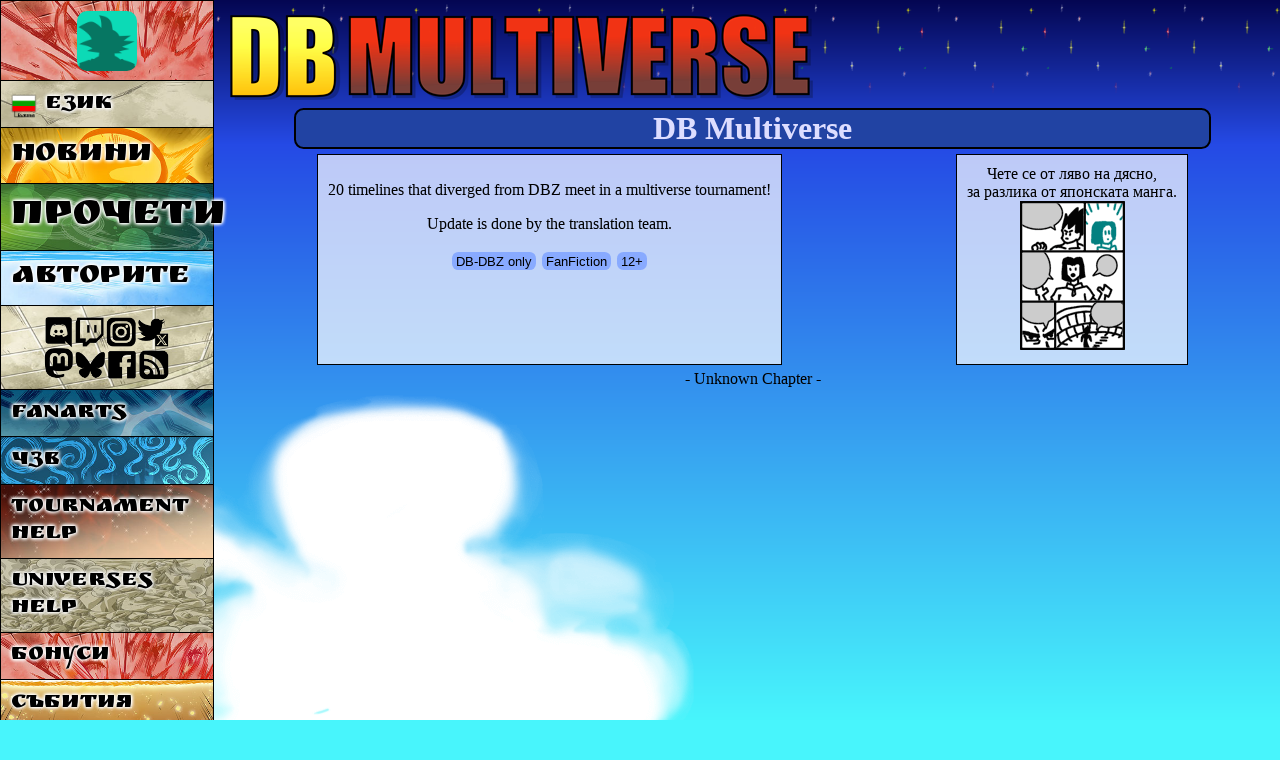

--- FILE ---
content_type: text/html; charset=UTF-8
request_url: https://www.dragonball-multiverse.com/bg_BG/chapters.html?comic=page&chapter=18
body_size: 2727
content:
<!DOCTYPE html>
<html xmlns="http://www.w3.org/1999/xhtml" xml:lang="bg_BG" lang="bg_BG"
	xmlns:og="http://opengraphprotocol.org/schema/" dir="ltr">
<head>
	<meta http-equiv="Content-Type" content="text/html; charset=utf8" />
	<title>DB Multiverse - DBMultiverse</title>
	<meta http-equiv="Content-Language" content="bg_BG" />
	<meta name="title" content="Dragon Ball Multiverse - Fan Webcomic" />
	<meta name="Author" content="Salagir" />
	<meta name="viewport" content="width=device-width, initial-scale=1.0" />
	<link rel="icon" href="/imgs/favicon.png" type="image/png" />

	<link rel="canonical" href="https://www.dragonball-multiverse.com/bg_BG/chapters.html?comic=page&chapter=18" />
	<meta property="og:url" content="https://www.dragonball-multiverse.com/bg_BG/chapters.html?comic=page&chapter=18" />
		<meta property="og:title" content="DB Multiverse - Dragon Ball Multiverse" />
	<meta property="og:type" content="website" />
	<meta property="og:image" content="/imgs/promos/logo-for-share5.jpg" />
	<meta property="og:description" content="An Online Comic : Dragon Ball Multiverse based on DBZ" />

				<link rel="preconnect" href="https://fonts.googleapis.com">
			<link rel="preconnect" href="https://fonts.gstatic.com" crossorigin>
			<link href="https://fonts.googleapis.com/css2?family=Bangers&family=Balsamiq+Sans&family=Balsamiq+Sans&family=Carter+One&family=Gochi+Hand&family=Gochi+Hand&family=Kalam%3Awght%40700&family=Kalam%3Awght%40700&family=Neucha&family=Pangolin&family=Pangolin&family=Patrick+Hand&family=Patrick+Hand&family=Permanent+Marker&family=Balsamiq+Sans&family=Kosugi+Maru&family=Fira+Sans+Condensed&family=Ruslan+Display&family=Kosugi+Maru&display=swap" rel="stylesheet">

	<link rel="stylesheet" type="text/css" media="all" href="https://www.dragonball-multiverse.com/phoenix-default-76812770.css" />
	<script type="text/javascript" src="//ajax.googleapis.com/ajax/libs/jquery/1.9.1/jquery.min.js"></script>
	<script type="text/javascript" src="/imgs/jquery.magnific-popup.min.js"></script>
	<link rel="stylesheet" type="text/css" media="screen" href="/imgs/magnific-popup.css" />
	
	<link rel="alternate" type="application/rss+xml" title="DBMultiverse RSS feed" href="/flux.rss.php?lang=bg_BG" />
</head>
<body id="bg_BG">
	<div id="content">
		<h1 id="dbm-h1-title"><span>DB</span> Multiverse</h1>
		
<h1 class="horscadrelect">DB Multiverse</h1>

<div class="myflex">
	<div class="cadrelect" style="text-align:center">
		<p>20 timelines that diverged from DBZ meet in a multiverse tournament!</p>

		Update is done by the translation team.

		<div class="dbm-tags">
			<br />
			<span>DB-DBZ only</span>
			<span>FanFiction</span>
			<span>12+</span>
		</div>
	</div>
		<div class="cadrelect" style="text-align:center" dont-print>
					Чете се от ляво на дясно,<br />
за разлика от японската манга.<br />
				<img src="/imgs/dir-ltr.gif" />
	</div>
</div>


 - Unknown Chapter - 


	</div>
	<div id="dbm-menu">
		<div class="dbm-mobile-menu-navigation"></div>
		<a href="/admin.php" id="admin-link"><img src="/imgs/avatars/default.png" /></a>
		<a href="#" id="change_language"><img src="/design/index/bg_BG.png" /> Език</a>		<a id="dbm-menu-accueil"  href="/bg_BG/accueil.html">Новини</a>
		<a id="dbm-menu-chapters" href="/bg_BG/read.html">Прочети</a>
				<a id="dbm-menu-authors"  href="/bg_BG/the-authors.html">Авторите</a>
		<a id="dbm-menu-social"   href="/bg_BG/rss.html"><img src="/design/menu/social4.png" alt="RSS feeds" /></a>

		<a id="dbm-menu-fanarts"  href="/bg_BG/fan-arts.html">Fanarts</a>
		<a id="dbm-menu-faq"      href="/bg_BG/faq.html">ЧЗВ</a>
		<a id="dbm-menu-tournament"  href="/bg_BG/tournament.html">Tournament Help</a>
		<a id="dbm-menu-listing"  href="/bg_BG/listing.html">Universes Help</a>
		<a id="dbm-menu-bonuses"  href="/bg_BG/bonuses.html">Бонуси</a>

		<a id="dbm-menu-event"    href="/bg_BG/events.html">Събития</a>
		<a id="dbm-menu-promote"  href="/bg_BG/promote.html">Банери</a>
		<!--a id="dbm-menu-partenaires" href="/bg_BG/partenaires.html">Partner sites</a-->
	</div>
	<div id="languages_list">
		<div>
			<a href="/en/chapters.html?comic=page&chapter=18"><img src="/design/index/en.png" alt="English" title="English" /></a><a href="/fr/chapters.html?comic=page&chapter=18"><img src="/design/index/fr.png" alt="Français" title="Français" /></a><a href="/it/chapters.html?comic=page&chapter=18"><img src="/design/index/it.png" alt="Italiano" title="Italiano" /></a><a href="/es/chapters.html?comic=page&chapter=18"><img src="/design/index/es.png" alt="Español" title="Español" /></a><a href="/pt_BR/chapters.html?comic=page&chapter=18"><img src="/design/index/pt_BR.png" alt="Português Brasileiro" title="Português Brasileiro" /></a><a href="/pl/chapters.html?comic=page&chapter=18"><img src="/design/index/pl.png" alt="Polski" title="Polski" /></a><a href="/es_CO/chapters.html?comic=page&chapter=18"><img src="/design/index/es_CO.png" alt="Español Latino" title="Español Latino" /></a><a href="/de/chapters.html?comic=page&chapter=18"><img src="/design/index/de.png" alt="Deutsch" title="Deutsch" /></a><a href="/ct_CT/chapters.html?comic=page&chapter=18"><img src="/design/index/ct_CT.png" alt="Català" title="Català" /></a><a href="/pt/chapters.html?comic=page&chapter=18"><img src="/design/index/pt.png" alt="Português" title="Português" /></a><a href="/jp/chapters.html?comic=page&chapter=18"><img src="/design/index/jp.png" alt="日本語" title="日本語" /></a><a href="/cn/chapters.html?comic=page&chapter=18"><img src="/design/index/cn.png" alt="中文" title="中文" /></a><a href="/hu_HU/chapters.html?comic=page&chapter=18"><img src="/design/index/hu_HU.png" alt="Magyar" title="Magyar" /></a><a href="/nl/chapters.html?comic=page&chapter=18"><img src="/design/index/nl.png" alt="Nederlands" title="Nederlands" /></a><a href="/kr_KR/chapters.html?comic=page&chapter=18"><img src="/design/index/kr_KR.png" alt="한국어" title="한국어" /></a><a href="/tr_TR/chapters.html?comic=page&chapter=18"><img src="/design/index/tr_TR.png" alt="Türk" title="Türk" /></a><a href="/ar_JO/chapters.html?comic=page&chapter=18"><img src="/design/index/ar_JO.png" alt="اللغة العربية" title="اللغة العربية" /></a><a href="/xx_VE/chapters.html?comic=page&chapter=18"><img src="/design/index/xx_VE.png" alt="Vèneto" title="Vèneto" /></a><a href="/xx_LMO/chapters.html?comic=page&chapter=18"><img src="/design/index/xx_LMO.png" alt="Lombard" title="Lombard" /></a><a href="/gr_GR/chapters.html?comic=page&chapter=18"><img src="/design/index/gr_GR.png" alt="Ελληνικά" title="Ελληνικά" /></a><a href="/eu_EH/chapters.html?comic=page&chapter=18"><img src="/design/index/eu_EH.png" alt="Euskera" title="Euskera" /></a><a href="/sv_SE/chapters.html?comic=page&chapter=18"><img src="/design/index/sv_SE.png" alt="Svenska" title="Svenska" /></a><a href="/he_HE/chapters.html?comic=page&chapter=18"><img src="/design/index/he_HE.png" alt="עִבְרִית" title="עִבְרִית" /></a><a href="/ga_ES/chapters.html?comic=page&chapter=18"><img src="/design/index/ga_ES.png" alt="Galego" title="Galego" /></a><a href="/ru_RU/chapters.html?comic=page&chapter=18"><img src="/design/index/ru_RU.png" alt="Русский" title="Русский" /></a><a href="/co_FR/chapters.html?comic=page&chapter=18"><img src="/design/index/co_FR.png" alt="Corsu" title="Corsu" /></a><a href="/lt_LT/chapters.html?comic=page&chapter=18"><img src="/design/index/lt_LT.png" alt="Lietuviškai" title="Lietuviškai" /></a><a href="/la_LA/chapters.html?comic=page&chapter=18"><img src="/design/index/la_LA.png" alt="Latine" title="Latine" /></a><a href="/da_DK/chapters.html?comic=page&chapter=18"><img src="/design/index/da_DK.png" alt="Dansk" title="Dansk" /></a><a href="/ro_RO/chapters.html?comic=page&chapter=18"><img src="/design/index/ro_RO.png" alt="România" title="România" /></a><a href="/fi_FI/chapters.html?comic=page&chapter=18"><img src="/design/index/fi_FI.png" alt="Suomi" title="Suomi" /></a><a href="/hr_HR/chapters.html?comic=page&chapter=18"><img src="/design/index/hr_HR.png" alt="Hrvatski" title="Hrvatski" /></a><a href="/no_NO/chapters.html?comic=page&chapter=18"><img src="/design/index/no_NO.png" alt="Norsk" title="Norsk" /></a><a href="/tl_PI/chapters.html?comic=page&chapter=18"><img src="/design/index/tl_PI.png" alt="Wikang Filipino" title="Wikang Filipino" /></a><a href="/bg_BG/chapters.html?comic=page&chapter=18"><img src="/design/index/bg_BG.png" alt="Български" title="Български" /></a><a href="/br_FR/chapters.html?comic=page&chapter=18"><img src="/design/index/br_FR.png" alt="Brezhoneg" title="Brezhoneg" /></a>
			<a href="#" rel="close">X</a>
		</div>
	</div>

		<script type="text/javascript" src="https://www.dragonball-multiverse.com/phoenix-default-76718485.js"></script>
	<script type="text/javascript" src="https://www.dragonball-multiverse.com/phoenix-tr_labels-bg_BG-2153.js"></script>
	<script type="text/javascript" src="https://www.dragonball-multiverse.com/phoenix-guest-76158518.js"></script>	
<script async src="https://www.googletagmanager.com/gtag/js?id=UA-7029683-1"></script>
<script>
	window.dataLayer = window.dataLayer || [];
	function gtag(){ dataLayer.push(arguments); }
	gtag('js', new Date());
	gtag('config', 'UA-7029683-1');
</script>


</body>
</html>


--- FILE ---
content_type: application/javascript; charset=utf-8;
request_url: https://www.dragonball-multiverse.com/phoenix-tr_labels-bg_BG-2153.js
body_size: 984
content:
/* Auto generated. */
Phoenix.language = 'bg_BG';
Phoenix.__ = {"General":{"change_success":"Changed successfully!","are_you_sure":"Are you sure?"},"DBM_comments":{"edit_message":"\u0420\u0435\u0434\u0430\u043a\u0442\u0438\u0440\u0430\u0439","long_comment_see_all":"See all comment","reply_to":"Reply to","report_button":"Report","report_saved":"Your report is saved!","ignore_button":"Ignore member","ignore_confirm_msg":"The user is now in your ignore list and you won't see his comments anymore. Get in the admin to change this."},"DBM_design":{"external_link_warning":"This is an external site unrelated to DBM. It may contain sensitive material. Continue?"},"Member":{"username_accepted":"\u0412\u0430\u043b\u0438\u0434\u043d\u043e \u041f\u043e\u0442\u0440\u0435\u0431\u0438\u0442\u0435\u043b\u0441\u043a\u043e \u0438\u043c\u0435!","need_real_email":"\u0415\u043b\u0435\u043a\u0442\u0440\u043e\u043d\u043d\u0438\u044f\u0442 \u0430\u0434\u0440\u0435\u0441 \u043d\u0435 \u0435 \u0432\u0430\u043b\u0438\u0434\u0435\u043d.","email_is_valid":"\u0415\u043b\u0435\u043a\u0442\u0440\u043e\u043d\u043d\u0438\u044f\u0442 \u0430\u0434\u0440\u0435\u0441 \u0435 \u0432\u0430\u043b\u0438\u0434\u0435\u043d!","minimum_x_characters":"\u0418\u0437\u043f\u043e\u043b\u0437\u0432\u0430\u0439 \u043f\u043e\u0432\u0435\u0447\u0435 \u043e\u0442 [num] \u0441\u0438\u043c\u0432\u043e\u043b\u0430...","passquality_weak":"\u041f\u0430\u0440\u043e\u043b\u0430\u0442\u0430 \u0435 \u043f\u0440\u0438\u0435\u043c\u043b\u0438\u0432\u0430, \u043d\u043e \u0435 \u043f\u0440\u0435\u043a\u0430\u043b\u0435\u043d\u043e \u0435\u043b\u0435\u043c\u0435\u043d\u0442\u0430\u0440\u043d\u0430!","passquality_good":"\u041f\u0430\u0440\u043e\u043b\u0430\u0442\u0430 \u0435 \u043f\u0440\u0438\u0435\u043c\u043b\u0438\u0432\u0430, \u043d\u043e \u043c\u043e\u0436\u0435 \u0434\u0430 \u0441\u0435 \u043f\u043e\u0434\u043e\u0431\u0440\u0438!","passquality_strong":"\u041e\u0442\u043b\u0438\u0447\u043d\u0430 \u043f\u0430\u0440\u043e\u043b\u0430!","nickname_length":"Limited between [min] and [max] characters.","remove_spaces":"Please remove the spaces around your text.","all_fields_required":"\u0412\u0441\u0438\u0447\u043a\u0438 \u043f\u043e\u043b\u0435\u0442\u0430 \u0441\u0430 \u0437\u0430\u0434\u044a\u043b\u0436\u0438\u0442\u0435\u043b\u043d\u0438!","password_original":"Please use a more original password..."}};
Phoenix.site_locations = {"phoenix":{"entry":"phoenix-ajax.php","css":"phoenix-{name}-{version}.css","js":"phoenix-{name}-{version}.js"},"Member":{"back_url":"\/admin.php","after_register":"\/admin.php"}};
Phoenix.site_root = 'https://www.dragonball-multiverse.com/';
